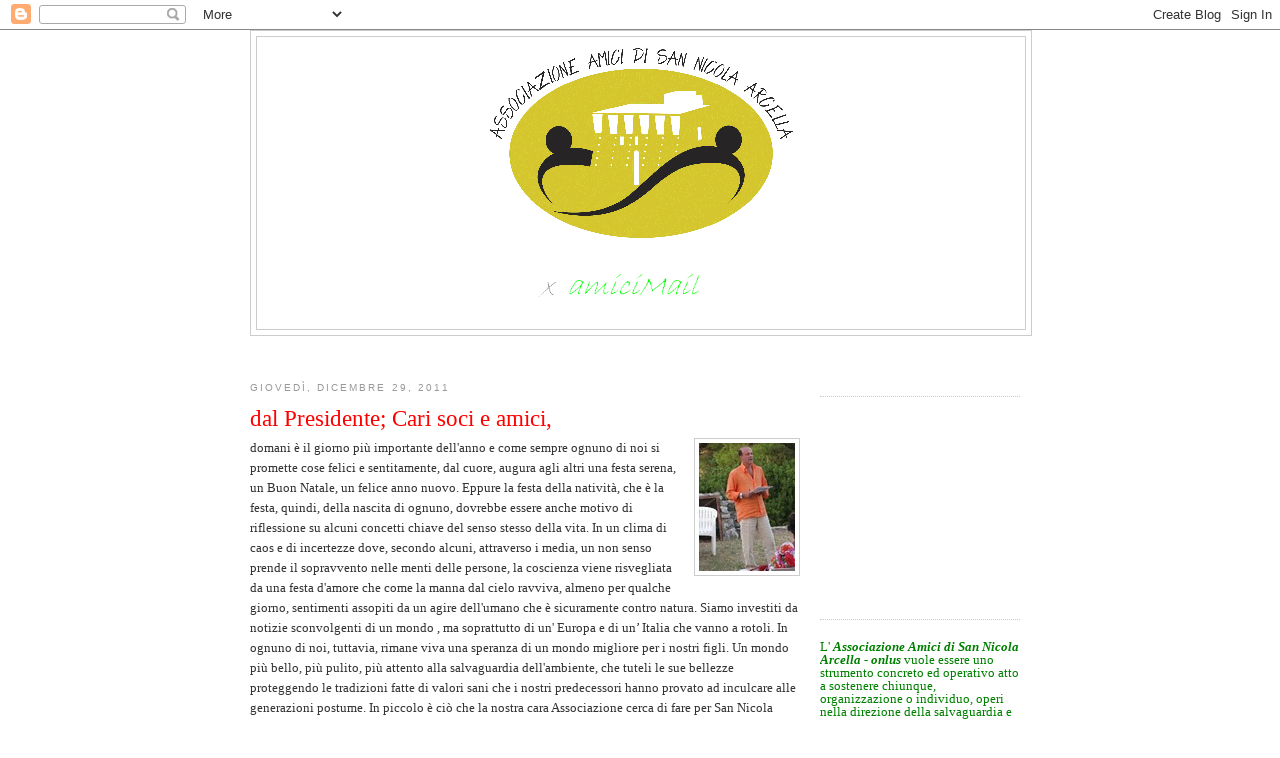

--- FILE ---
content_type: text/html; charset=UTF-8
request_url: https://www.ilmeteo.it/box/previsioni.php?citta=6344&type=mps1&width=200&ico=1&lang=ita&days=3&font=Arial&fontsize=12&bg=FFFFFF&fg=000000&bgtitle=007F35&fgtitle=FFFFFF&bgtab=F0F0F0&fglink=569134
body_size: 3043
content:
<!DOCTYPE HTML PUBLIC "-//W3C//DTD HTML 4.01 Transitional//EN">
<html>
	<head><script>(function(w,i,g){w[g]=w[g]||[];if(typeof w[g].push=='function')w[g].push(i)})
(window,'GTM-MNN4DK9','google_tags_first_party');</script><script>(function(w,d,s,l){w[l]=w[l]||[];(function(){w[l].push(arguments);})('set', 'developer_id.dYzg1YT', true);
		w[l].push({'gtm.start':new Date().getTime(),event:'gtm.js'});var f=d.getElementsByTagName(s)[0],
		j=d.createElement(s);j.async=true;j.src='/ayqv/';
		f.parentNode.insertBefore(j,f);
		})(window,document,'script','dataLayer');</script>
		<title>Meteo San Nicola Arcella</title>
		<meta http-equiv="Content-Type" content="text/html; charset=UTF-8">
		<meta name="KEYWORDS" content="meteo San Nicola Arcella, previsioni del tempo San Nicola Arcella, previsioni San Nicola Arcella, temperature San Nicola Arcella, ilmeteo.it, San Nicola Arcella">
		<meta name="DESCRIPTION" content="Meteo e previsioni del tempo per San Nicola Arcella, temperature, precipitazioni, venti, gratis sul tuo blog o sito web">
		<style type="text/css">
	*{font-family:Arial, sans-serif; font-size:12px;}
	body{
		margin:0;
		font-family:Arial, sans-serif;
		font-size:12px;
		color:#000000;
	}
	a, a:visited{text-decoration:none; color:#569134;}
	a:hover{text-decoration:underline;}
	img{border:0;}
	#box{width:200px; background-color:#ffffff; margin:0 auto;}
	.titolo{
		color:#ffffff;
		background:#007f35;
		font-weight:bold;
		font-size:130%;
		text-align:left;
		padding:3px 0 3px 10px;
	}
	.ilMeteoLink{text-align:center; padding:3px 0; font-size:10px !important;}
	.ilMeteoLink a, .ilMeteoLink b{font-size:10px !important;}
	#videobar{width:200px;margin:0 auto;}

        .s-small-container-all {
                display: inline-block;
                height: 25px;
                width: 25px;
                margin: 0 auto;
        }
        .s-small-container {
                display: inline-block;
                width: 27px;
                height: 27px;
                position: relative;
                float: left;
        }
        .s-small {
                height: 60px;
                width: 60px;
                position: absolute;
                top: -18px;
                left: -18px;
                transform: scale(.6);
                display: inline-block;
        }
        .s-big, .s-small {
                background-image: url(https://www.ilmeteo.it/assets/responsive_layout/weather_sprite.png);
                background-color: transparent;
                background-repeat: no-repeat;
                text-indent: -9999px;
                overflow: hidden;
        }
        .s-small-container .s-small {
                transform: scale(.4) !important;
        }
        .ss-big1, .ss-small1{background-position:0 0}
        .ss-big2, .ss-small2{background-position:-61px 0}
        .ss-big3, .ss-small3{background-position:-122px 0}
        .ss-big4, .ss-small4{background-position:-183px 0}
        .ss-big4b, .ss-small4b{background-position:-244px 0}
        .ss-big5, .ss-small5{background-position:-305px 0}
        .ss-big6, .ss-small6{background-position:-366px 0}
        .ss-big7, .ss-small7{background-position:-427px 0}
        .ss-big8, .ss-small8{background-position:-488px 0}
        .ss-big9, .ss-small9{background-position:-549px 0}
        .ss-big10, .ss-small10{background-position:-610px 0}
        .ss-big11, .ss-small11{background-position:-671px 0}
        .ss-big12, .ss-small12{background-position:-732px 0}
        .ss-big13, .ss-small13{background-position:-793px 0}
        .ss-big14, .ss-small14{background-position:-854px 0}
        .ss-big15, .ss-small15{background-position:-915px 0}
        .ss-big16, .ss-small16{background-position:-976px 0}
        .ss-big17, .ss-small17{background-position:-1037px 0}
        .ss-big18, .ss-small18{background-position:-1098px 0}
        .ss-big19, .ss-small19{background-position:-461px -60px}
        .ss-big20, .ss-small20{background-position:-523px -60px}
        .ss-big21, .ss-small21{background-position:-585px -60px}
        .ss-big22, .ss-small22{background-position:-645px -60px}
        .ss-big23, .ss-small23{background-position:-705px -60px}
        .ss-big24, .ss-small24{background-position:-765px -60px}
        .ss-big101, .ss-small101{background-position:-1159px 0}
        .ss-big102, .ss-small102{background-position:-1220px 0}
        .ss-big103, .ss-small103{background-position:-1281px 0}
        .ss-big104, .ss-small104{background-position:-1342px 0}
        .ss-big104b, .ss-small104b{background-position:-1403px 0}
        .ss-big105, .ss-small105{background-position:-1464px 0}
        .ss-big106, .ss-small106{background-position:-1525px 0}
        .ss-big107, .ss-small107{background-position:-1586px 0}
        .ss-big108, .ss-small108{background-position:-1647px 0}
        .ss-big109, .ss-small109{background-position:-1708px 0}
        .ss-big110, .ss-small110{background-position:-1769px 0}
        .ss-big111, .ss-small111{background-position:-1830px 0}
        .ss-big112, .ss-small112{background-position:-1891px 0}
        .ss-big113, .ss-small113{background-position:-1952px 0}
        .ss-big114, .ss-small114{background-position:0 -60px}
        .ss-big115, .ss-small115{background-position:-61px -60px}
        .ss-big116, .ss-small116{background-position:-122px -60px}
        .ss-big117, .ss-small117{background-position:-183px -60px}
        .ss-big118, .ss-small118{background-position:-244px -60px}
        .ss-big119, .ss-small119{background-position:-401px -60px}
        .ss-big120, .ss-small120{background-position:-523px -60px}

        tr.map{text-align:center}
        tr.map td {padding:5px}
	</style>
		<style type="text/css">
			.giorno{font-weight:bold; background:#f0f0f0; margin-bottom:3px;}
			.titolo{text-align:center; padding:3px 5px; display:flex; flex-direction:row; justify-content:space-between; align-items:center; max-height:24px;}
			.titolo a{color:#fff; text-decoration:none; font-size:100%;}
		</style>
	</head>
	<body>
		<div id="box">
			<div class="ilMeteoLink">&copy;2026 <a href="https://www.ilmeteo.it/business/portali" title="Meteo siti web" target="_blank"><b>iLMeteo.it</b></a></div>

			<div class="titolo">
				<a href="https://www.ilmeteo.it/meteo/san+nicola+arcella" target="_blank">San Nicola Arcella</a>
				<a href="https://www.ilmeteo.it/meteo/san+nicola+arcella?lungo_termine=15_giorni" target="_blank">&gt; 15 giorni</a>
			</div>

			<table width="100%" cellpadding="2" cellspacing="0" border="0">
								<tr>
					<td colspan="2" class="giorno"><a href="https://www.ilmeteo.it/meteo/san+nicola+arcella" target="_blank" title="Meteo San Nicola Arcella - Oggi">Oggi</a></td>
				</tr>
				
								<tr>
					<td><b>Pomeriggio</b><br>Coperto</td>
					<td align="right" valign="middle"><span class="s-small-container-all" style="display: inline-block;"><span class="s-small-container"><span class="s-small ss-small8"></span></span><span class="s-small-container-flag" style="left: -2px;"></span></span></td>
				</tr>
								<tr>
					<td><b>Sera</b><br>Pioggia</td>
					<td align="right" valign="middle"><span class="s-small-container-all" style="display: inline-block;"><span class="s-small-container"><span class="s-small ss-small10"></span></span><span class="s-small-container-flag" style="left: -2px;"></span></span></td>
				</tr>
								<tr>
					<td colspan="2" class="giorno"><a href="https://www.ilmeteo.it/meteo/san+nicola+arcella/domani" target="_blank" title="Meteo San Nicola Arcella - Domani - 19/01">Domani - 19/01</a></td>
				</tr>
								<tr>
					<td><b>Mattino</b><br>Pioggia debole</td>
					<td align="right" valign="middle"><span class="s-small-container-all" style="display: inline-block;"><span class="s-small-container"><span class="s-small ss-small9"></span></span><span class="s-small-container-flag" style="left: -2px;"></span></span></td>
				</tr>
												<tr>
					<td><b>Pomeriggio</b><br>Coperto</td>
					<td align="right" valign="middle"><span class="s-small-container-all" style="display: inline-block;"><span class="s-small-container"><span class="s-small ss-small8"></span></span><span class="s-small-container-flag" style="left: -2px;"></span></span></td>
				</tr>
								<tr>
					<td><b>Sera</b><br>Coperto</td>
					<td align="right" valign="middle"><span class="s-small-container-all" style="display: inline-block;"><span class="s-small-container"><span class="s-small ss-small8"></span></span><span class="s-small-container-flag" style="left: -2px;"></span></span></td>
				</tr>
								<tr>
					<td colspan="2" class="giorno"><a href="https://www.ilmeteo.it/meteo/san+nicola+arcella/dopodomani" target="_blank" title="Meteo San Nicola Arcella - Dopodomani - 20/01">Dopodomani - 20/01</a></td>
				</tr>
								<tr>
					<td><b>Mattino</b><br>Pioggia</td>
					<td align="right" valign="middle"><span class="s-small-container-all" style="display: inline-block;"><span class="s-small-container"><span class="s-small ss-small10"></span></span><span class="s-small-container-flag" style="left: -2px;"></span></span></td>
				</tr>
												<tr>
					<td><b>Pomeriggio</b><br>Pioggia debole</td>
					<td align="right" valign="middle"><span class="s-small-container-all" style="display: inline-block;"><span class="s-small-container"><span class="s-small ss-small9"></span></span><span class="s-small-container-flag" style="left: -2px;"></span></span></td>
				</tr>
								<tr>
					<td><b>Sera</b><br>Pioggia</td>
					<td align="right" valign="middle"><span class="s-small-container-all" style="display: inline-block;"><span class="s-small-container"><span class="s-small ss-small10"></span></span><span class="s-small-container-flag" style="left: -2px;"></span></span></td>
				</tr>
							</table>
		</div>

<script type="text/javascript" defer>
function e(e){var t=!(arguments.length>1&&void 0!==arguments[1])||arguments[1],c=document.createElement("script");c.src=e,t?c.type="module":(c.async=!0,c.fetchpriority="low",c.type="text/javascript",c.setAttribute("nomodule",""));var n=document.getElementsByTagName("script")[0];n.parentNode.insertBefore(c,n)}function t(t,c,n){var a,o,r;null!==(a=t.marfeel)&&void 0!==a||(t.marfeel={}),null!==(o=(r=t.marfeel).cmd)&&void 0!==o||(r.cmd=[]),t.marfeel.config=n,t.marfeel.config.accountId=c;var i="https://sdk.mrf.io/statics";e("".concat(i,"/marfeel-sdk.js?id=").concat(c),!0),e("".concat(i,"/marfeel-sdk.es5.js?id=").concat(c),!1)}!function(e,c){var n=arguments.length>2&&void 0!==arguments[2]?arguments[2]:{};t(e,c,n)}(window,2115,{});
</script><script type="text/javascript" defer>
// Static Queue Snippet
! function(t, n) {
	t[n] = t[n] || {
		nlsQ: function(e, o, c, r, s, i) {
			return s = t.document, r = s.createElement("script"), r.async = 1, r.src =
				("http:" === t.location.protocol ? "http:" : "https:") + "//cdn-gl.imrworldwide.com/conf/" +
				e + ".js#name=" + o + "&ns=" + n, i = s.getElementsByTagName("script")[0],
				i.parentNode.insertBefore(r, i), t[n][o] = t[n][o] || {
					g: c || {},
					ggPM: function(e, c, r, s, i) {
						(t[n][o].q = t[n][o].q || []).push([e, c, r, s, i])
					}
				}, t[n][o]}}}
(window, "NOLBUNDLE");

// SDK Initialization
var nSdkInstance = NOLBUNDLE.nlsQ("P152D6811-7E62-46A9-92E6-D22CF1054D12", "nlsnInstance", {
    //nol_sdkDebug: "debug"
});

// Content Metadata 
var nielsenMetadata = {
	type: 'static', 
	assetid: 'f58e45608da24e0d0c2381449d8d344d', // *DYNAMIC METADATA*: unique ID for each article **REQUIRED**
	section: 'IlmeteoRicercaePrevisioni_BRW' // *DYNAMIC METADATA*: section of site **REQUIRED**
	}; 
	
// Event 'staticstart' Call
nSdkInstance.ggPM("staticstart", nielsenMetadata);
</script>
	</body>
</html>


--- FILE ---
content_type: application/x-javascript; charset=UTF-8
request_url: http://mycalendar.org/calendar.php?cp3_Hex=FFB200&cp2_Hex=FFFFFF&cp1_Hex=007F35&ham=0&img=&hbg=0&hfg=1&sid=0&fwdt=200&text1=Immaculate%20Conception%20is%20on%208th%20December%202010&group=Holiday&calendar=Italy&widget_number=4
body_size: 1004
content:
function AC_AddExtension(src, ext)
{
  if (src.indexOf('?') != -1)
    return src.replace(/\?/, ext+'?'); 
  else
    return src + ext;
}
function AC_Generateobj(objAttrs, params, embedAttrs, parElement) 
{ 
  var str = '<object ';
  for (var i in objAttrs)
    str += i + '="' + objAttrs[i] + '" ';
  str += '>';
  for (var i in params)
    str += '<param name="' + i + '" value="' + params[i] + '" /> ';
  str += '<embed ';
  for (var i in embedAttrs)
    str += i + '="' + embedAttrs[i] + '" ';
  str += ' ></embed></object>';
  if( parElement == "" ) {
	document.write(str);
  } else {
	if( document.getElementById(parElement) ) document.getElementById(parElement).innerHTML = str;
  }
}
function loadFlash() {
  var ret = 
    AC_GetArgs
    (  arguments, ".swf", "movie", "application/x-shockwave-flash"
    );
  AC_Generateobj(ret.objAttrs, ret.params, ret.embedAttrs, '');
}
function AC_GetArgs(args, ext, srcParamName,  mimeType){
  var ret = new Object();
  ret.embedAttrs = new Object();
  ret.params = new Object();
  ret.objAttrs = new Object();
  for (var i=0; i < args.length; i=i+2){
    var currArg = args[i].toLowerCase();    
    switch (currArg){	
      case "pluginspage":
        ret.embedAttrs[args[i]] = args[i+1];
        break;
      case "src":
      case "movie":	
        args[i+1] = AC_AddExtension(args[i+1], ext);
        ret.embedAttrs["src"] = args[i+1];
        ret.params[srcParamName] = args[i+1];
        ret.objAttrs["data"] = args[i+1];
        break;
      case "onafterupdate":
      case "onbeforeupdate":
      case "onblur":
      case "oncellchange":
      case "onclick":
      case "ondblClick":
      case "ondrag":
      case "ondragend":
      case "ondragenter":
      case "ondragleave":
      case "ondragover":
      case "ondrop":
      case "onfinish":
      case "onfocus":
      case "onhelp":
      case "onmousedown":
      case "onmouseup":
      case "onmouseover":
      case "onmousemove":
      case "onmouseout":
      case "onkeypress":
      case "onkeydown":
      case "onkeyup":
      case "onload":
      case "onlosecapture":
      case "onpropertychange":
      case "onreadystatechange":
      case "onrowsdelete":
      case "onrowenter":
      case "onrowexit":
      case "onrowsinserted":
      case "onstart":
      case "onscroll":
      case "onbeforeeditfocus":
      case "onactivate":
      case "onbeforedeactivate":
      case "ondeactivate":
      case "type":
        ret.objAttrs[args[i]] = args[i+1];
        break;
      case "align":
      case "vspace": 
      case "hspace":
      case "class":
      case "title":
      case "accesskey":
      case "name":
      case "id":
      case "tabindex":
      case "width":
      case "height":
        ret.embedAttrs[args[i]] = args[i+1];
	ret.objAttrs[args[i]] = args[i+1];
        break;
      default:
        ret.embedAttrs[args[i]] = ret.params[args[i]] = args[i+1];
    }
  }
  if (mimeType) {
	ret.embedAttrs["type"] =  mimeType;
	ret.objAttrs["type"] = mimeType;
  }

  return ret;
}
loadFlash(
'align', 'middle',
'id', 'calendar',
'width','200',
'height','183.66013071895',
'allowScriptAccess','always',
'quality','high',
'salign','lt',
'wmode','transparent',
'align','middle',
'movie','https://mycalendar.org/swf/postit?UTCoffset=0&gid=0&text1=Liberation Day is on 25th April 2026&&event_time=&rec=&rnd=0&gha=0&ghb=0&ghf=1&gbc=FFB200&gfc=FFFFFF&gtc=007F35&gnu=https://mycalendar.org/Holiday/Italy/widget/&fna=&ims=');
